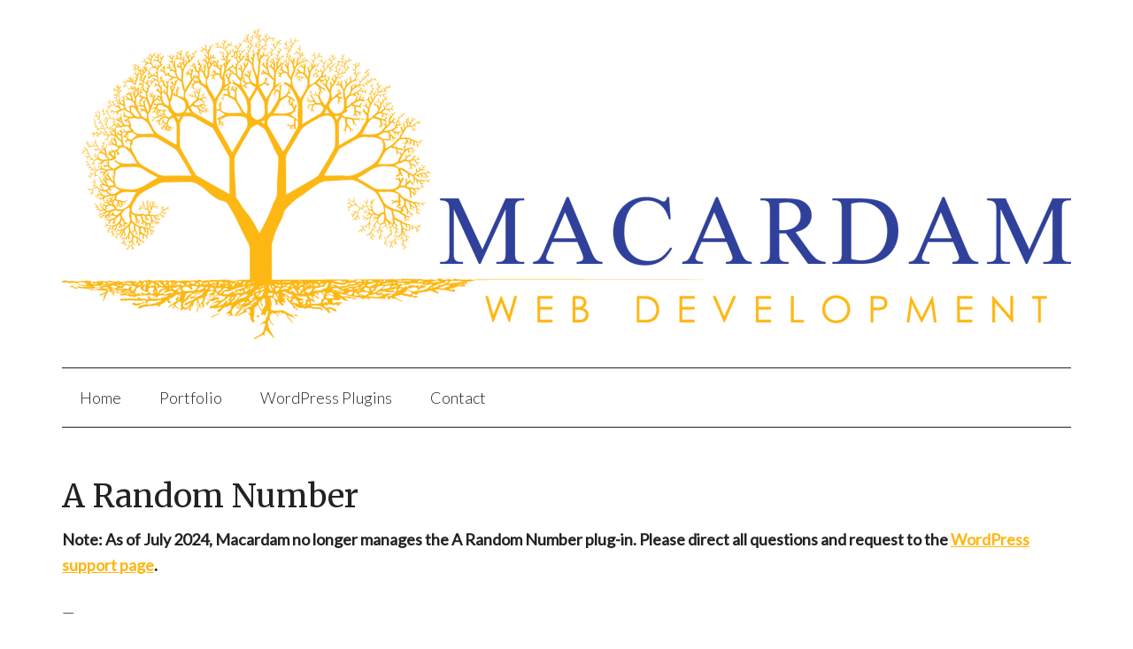

--- FILE ---
content_type: text/html; charset=UTF-8
request_url: https://www.macardam.com/a-random-number/?replytocom=74043
body_size: 68613
content:
<!DOCTYPE html>
<html lang="en-US">
<head >
<meta charset="UTF-8" />
<meta name="description" content="A Random Number is a WordPress plugin that uses magic (yes, real magic) to output a random number on any post, page, widget, or anything." />
		<meta name="robots" content="noodp,noydir" />
		<meta name="viewport" content="width=device-width, initial-scale=1" />
<title>A Random Number WordPress Plugin [arandomnumber]</title>
<link rel='dns-prefetch' href='//fonts.googleapis.com' />
<link rel='dns-prefetch' href='//s.w.org' />
<link rel="alternate" type="application/rss+xml" title="Macardam &raquo; Feed" href="https://www.macardam.com/feed/" />
<link rel="alternate" type="application/rss+xml" title="Macardam &raquo; Comments Feed" href="https://www.macardam.com/comments/feed/" />
<link rel="alternate" type="application/rss+xml" title="Macardam &raquo; A Random Number Comments Feed" href="https://www.macardam.com/a-random-number/feed/" />
<link rel="canonical" href="https://www.macardam.com/a-random-number/" />
		<script type="text/javascript">
			window._wpemojiSettings = {"baseUrl":"https:\/\/s.w.org\/images\/core\/emoji\/11.2.0\/72x72\/","ext":".png","svgUrl":"https:\/\/s.w.org\/images\/core\/emoji\/11.2.0\/svg\/","svgExt":".svg","source":{"concatemoji":"https:\/\/www.macardam.com\/wp-includes\/js\/wp-emoji-release.min.js?ver=5.1.19"}};
			!function(e,a,t){var n,r,o,i=a.createElement("canvas"),p=i.getContext&&i.getContext("2d");function s(e,t){var a=String.fromCharCode;p.clearRect(0,0,i.width,i.height),p.fillText(a.apply(this,e),0,0);e=i.toDataURL();return p.clearRect(0,0,i.width,i.height),p.fillText(a.apply(this,t),0,0),e===i.toDataURL()}function c(e){var t=a.createElement("script");t.src=e,t.defer=t.type="text/javascript",a.getElementsByTagName("head")[0].appendChild(t)}for(o=Array("flag","emoji"),t.supports={everything:!0,everythingExceptFlag:!0},r=0;r<o.length;r++)t.supports[o[r]]=function(e){if(!p||!p.fillText)return!1;switch(p.textBaseline="top",p.font="600 32px Arial",e){case"flag":return s([55356,56826,55356,56819],[55356,56826,8203,55356,56819])?!1:!s([55356,57332,56128,56423,56128,56418,56128,56421,56128,56430,56128,56423,56128,56447],[55356,57332,8203,56128,56423,8203,56128,56418,8203,56128,56421,8203,56128,56430,8203,56128,56423,8203,56128,56447]);case"emoji":return!s([55358,56760,9792,65039],[55358,56760,8203,9792,65039])}return!1}(o[r]),t.supports.everything=t.supports.everything&&t.supports[o[r]],"flag"!==o[r]&&(t.supports.everythingExceptFlag=t.supports.everythingExceptFlag&&t.supports[o[r]]);t.supports.everythingExceptFlag=t.supports.everythingExceptFlag&&!t.supports.flag,t.DOMReady=!1,t.readyCallback=function(){t.DOMReady=!0},t.supports.everything||(n=function(){t.readyCallback()},a.addEventListener?(a.addEventListener("DOMContentLoaded",n,!1),e.addEventListener("load",n,!1)):(e.attachEvent("onload",n),a.attachEvent("onreadystatechange",function(){"complete"===a.readyState&&t.readyCallback()})),(n=t.source||{}).concatemoji?c(n.concatemoji):n.wpemoji&&n.twemoji&&(c(n.twemoji),c(n.wpemoji)))}(window,document,window._wpemojiSettings);
		</script>
		<style type="text/css">
img.wp-smiley,
img.emoji {
	display: inline !important;
	border: none !important;
	box-shadow: none !important;
	height: 1em !important;
	width: 1em !important;
	margin: 0 .07em !important;
	vertical-align: -0.1em !important;
	background: none !important;
	padding: 0 !important;
}
</style>
	<link rel='stylesheet' id='modern-portfolio-pro-theme-css'  href='https://www.macardam.com/wp-content/themes/modern-portfolio-pro/style.css?ver=2.0.0' type='text/css' media='all' />
<link rel='stylesheet' id='wp-block-library-css'  href='https://www.macardam.com/wp-includes/css/dist/block-library/style.min.css?ver=5.1.19' type='text/css' media='all' />
<link rel='stylesheet' id='google-fonts-css'  href='//fonts.googleapis.com/css?family=Lato%3A300%2C400%7CMerriweather%3A400%2C300&#038;ver=2.0.0' type='text/css' media='all' />
<script>if (document.location.protocol != "https:") {document.location = document.URL.replace(/^http:/i, "https:");}</script><!--[if lt IE 9]>
<script type='text/javascript' src='https://www.macardam.com/wp-content/themes/genesis/lib/js/html5shiv.min.js?ver=3.7.3'></script>
<![endif]-->
<script type='text/javascript' src='https://www.macardam.com/wp-includes/js/jquery/jquery.js?ver=1.12.4'></script>
<script type='text/javascript' src='https://www.macardam.com/wp-includes/js/jquery/jquery-migrate.min.js?ver=1.4.1'></script>
<script type='text/javascript' src='https://www.macardam.com/wp-content/themes/modern-portfolio-pro/js/responsive-menu.js?ver=1.0.0'></script>
<link rel='https://api.w.org/' href='https://www.macardam.com/wp-json/' />
<link rel="EditURI" type="application/rsd+xml" title="RSD" href="https://www.macardam.com/xmlrpc.php?rsd" />
<meta name='robots' content='noindex,follow' />
<link rel="alternate" type="application/json+oembed" href="https://www.macardam.com/wp-json/oembed/1.0/embed?url=https%3A%2F%2Fwww.macardam.com%2Fa-random-number%2F" />
<link rel="alternate" type="text/xml+oembed" href="https://www.macardam.com/wp-json/oembed/1.0/embed?url=https%3A%2F%2Fwww.macardam.com%2Fa-random-number%2F&#038;format=xml" />
<link rel="icon" href="https://www.macardam.com/wp-content/themes/modern-portfolio-pro/images/favicon.ico" />
<link rel="pingback" href="https://www.macardam.com/xmlrpc.php" />
<script>
  (function(i,s,o,g,r,a,m){i['GoogleAnalyticsObject']=r;i[r]=i[r]||function(){
  (i[r].q=i[r].q||[]).push(arguments)},i[r].l=1*new Date();a=s.createElement(o),
  m=s.getElementsByTagName(o)[0];a.async=1;a.src=g;m.parentNode.insertBefore(a,m)
  })(window,document,'script','//www.google-analytics.com/analytics.js','ga');

  ga('create', 'UA-22115079-17', 'auto');
  ga('send', 'pageview');

</script>

<script src="https://use.fontawesome.com/b5873918cc.js"></script></head>
<body data-rsssl=1 class="page-template-default page page-id-130 header-image header-full-width full-width-content modern-portfolio-pro-macardam" itemscope itemtype="https://schema.org/WebPage"><div class="site-container"><header class="site-header" itemscope itemtype="https://schema.org/WPHeader"><div class="wrap"><div class="title-area"><p class="site-title" itemprop="headline"><a href="https://www.macardam.com/">Macardam</a></p><p class="site-description" itemprop="description">Web Development Done Right</p></div></div></header><nav class="nav-primary" aria-label="Main" itemscope itemtype="https://schema.org/SiteNavigationElement"><div class="wrap"><ul id="menu-primary-navigation" class="menu genesis-nav-menu menu-primary"><li id="menu-item-133" class="menu-item menu-item-type-custom menu-item-object-custom menu-item-home menu-item-133"><a href="https://www.macardam.com/" itemprop="url"><span itemprop="name">Home</span></a></li>
<li id="menu-item-270" class="menu-item menu-item-type-custom menu-item-object-custom menu-item-home menu-item-270"><a href="https://www.macardam.com/#portfolio" itemprop="url"><span itemprop="name">Portfolio</span></a></li>
<li id="menu-item-327" class="menu-item menu-item-type-custom menu-item-object-custom menu-item-home current-menu-ancestor current-menu-parent menu-item-has-children menu-item-327"><a href="https://www.macardam.com/#plugins" itemprop="url"><span itemprop="name">WordPress Plugins</span></a>
<ul class="sub-menu">
	<li id="menu-item-132" class="menu-item menu-item-type-post_type menu-item-object-page current-menu-item page_item page-item-130 current_page_item menu-item-132"><a href="https://www.macardam.com/a-random-number/" aria-current="page" itemprop="url"><span itemprop="name">A Random Number</span></a></li>
</ul>
</li>
<li id="menu-item-134" class="menu-item menu-item-type-custom menu-item-object-custom menu-item-134"><a href="#contact" itemprop="url"><span itemprop="name">Contact</span></a></li>
</ul></div></nav><div class="site-inner"><div class="content-sidebar-wrap"><main class="content"><article class="post-130 page type-page status-publish has-post-thumbnail entry" itemscope itemtype="https://schema.org/CreativeWork"><header class="entry-header"><h1 class="entry-title" itemprop="headline">A Random Number</h1>
</header><div class="entry-content" itemprop="text"><p><strong>Note: As of July 2024, Macardam no longer manages the A Random Number plug-in. Please direct all questions and request to the <a href="https://wordpress.org/support/plugin/a-random-number/" rel="noopener noreferrer" target="_blank">WordPress support page</a>.</strong></p>
<p>&#8212;</p>
<p>A WordPress plugin that displays a random number on each page load. It truly is magic.</p>
<p>Here is a random number: <strong>75</strong></p>
<p>See? It works.</p>
<h2>Get the Plugin</h2>
<p>The plugin is <a href="https://wordpress.org/plugins/a-random-number/" target="_blank" rel="noopener noreferrer">available free on WordPress.org</a>, or search for A Random Number under Plugins &#8211; Add New in the WP Admin.  A premium version is in development which outputs a random universe on any WordPress page.</p>
<h2>Documentation</h2>
<p>To add a random number, just use the shortcode <code><strong>&#091;arandomnumber]</strong></code> on any page, post, widget, or anywhere on your site. If you need to call the plugin from a page template, use the do_shortcode(); function, like this: <code><strong> &lt;?php echo do_shortcode('&#091;arandomnumber]'); ?&gt;</strong></code>. You can add it as many times as you like on a page. Each time it&#8217;s called, it will display a unique random number.</p>
<h3>Attributes</h3>
<p>The <code><strong>&#091;arandomnumber]</strong></code> shortcode accepts the following attributes:</p>
<ul>
<li><u>min</u>: Minimum number in range. Usage: min=1. (<em>Optional. If used, the max attribute is required. Must be smaller than max. Default value 1.</em>)</li>
<li><u>max</u>: Maximum number in range. Usage: max=100. (<em>Optional. If used, the min attribute is required. Must be larger than min. Default value 100.</em>)</li>
<li><u>comma</u>: Option to display or remove commas in the number. Usage: comma=no.(<em>Optional. Default value yes.</em>)</li>
</ul>
<p>By default, the random number will have a range of 1 &#8211; 100. You can change the range of the random number by using min and max attributes:</p>
<p><code><strong>&#091;arandomnumber min=1 max=10000]</strong></code>: This will output a random number between 1 and 10,000. (Like this: <strong>7,781</strong>)<br />
<code><strong>&#091;arandomnumber min=-500 max=-1]</strong></code>: This will output a random number between -500 and -1. (Like this: <strong>-49</strong>)<br />
<code><strong>&#091;arandomnumber min=50000000 max=60000000]</strong></code>: This will output a random number between 50,000,000 and 60,000,000. (Like this: <strong>57,395,009</strong>)<br />
<code><strong>&#091;arandomnumber min=10000 max=20000 comma=no]</strong></code>: This will output a random number between 10,000 and 20,000, without the commas. (Like this: <strong>12727</strong>)</p>
<p>Negative numbers are allowed. The total range of allowed numbers is really big.  I tried a number with 27 characters and it still worked.  Woah, that&#8217;s a lot of numbers. Just make sure min is smaller than max or you may break the Internet.</p>
<h3>A Random Number Button</h3>
<p>If shortcodes are too scary you can also use the A Random Number buttons on the Visual or Text tabs: </p>
<div id="attachment_153" style="width: 323px" class="wp-caption alignnone"><img aria-describedby="caption-attachment-153" src="https://www.macardam.com/wp-content/uploads/2016/01/a-random-number-button.jpg" alt="A Random Number Button" width="313" height="35" class="size-full wp-image-153" srcset="https://www.macardam.com/wp-content/uploads/2016/01/a-random-number-button.jpg 313w, https://www.macardam.com/wp-content/uploads/2016/01/a-random-number-button-300x34.jpg 300w" sizes="(max-width: 313px) 100vw, 313px" /><p id="caption-attachment-153" class="wp-caption-text"><em>Click This Button</em></p></div>
<p></p>
<p>On the Visual tab, clicking it will open this pretty little window:</p>
<div id="attachment_148" style="width: 374px" class="wp-caption alignnone"><img aria-describedby="caption-attachment-148" src="https://www.macardam.com/wp-content/uploads/2016/01/a-random-number-popup.jpg" alt="A Random Number Popup" width="364" height="248" class="size-full wp-image-148" srcset="https://www.macardam.com/wp-content/uploads/2016/01/a-random-number-popup.jpg 364w, https://www.macardam.com/wp-content/uploads/2016/01/a-random-number-popup-300x204.jpg 300w" sizes="(max-width: 364px) 100vw, 364px" /><p id="caption-attachment-148" class="wp-caption-text"><em>Such a Pretty Modal</em></p></div>
<p></p>
<p>Add your values, or leave them blank, then press OK to add the random number.  On the Text tab, pressing the button will add the shortcode with the min and max attributes.  This is a shortcut so you don&#8217;t have to type it every time.  Aren&#8217;t we nice?</p>
<p>Alright, that about covers it. Got it? Good.</p>
<h2>Support</h2>
<p>Why on Earth would you need support for this plugin?  Well, if you insist, please submit a ticket on the <a href="https://wordpress.org/plugins/a-random-number/" target="_blank" rel="noopener noreferrer">plugin&#8217;s page on WordPress.org</a>, or leave a comment below.  Please allow at least one eternity for us to get back to you.</p>
<h2>Changelog</h2>
<h3>v1.1: August 19, 2017</h3>
<p>Details:</p>
<ul>
<li>Added comma attribute to remove commas if needed.</li>
</ul>
<h3>v1.0: January 7, 2016</h3>
<p>Details:</p>
<ul>
<li>Launched A Random Number into the Internets. It&#8217;s alive!</li>
</ul>
<hr/>
</div></article><div class="entry-comments" id="comments"><h3>Comments</h3><ol class="comment-list">
	<li class="comment even thread-even depth-1" id="comment-169">
	<article itemprop="comment" itemscope itemtype="https://schema.org/Comment">

		
		<header class="comment-header">
			<p class="comment-author" itemprop="author" itemscope itemtype="https://schema.org/Person">
				<img alt='' src='https://secure.gravatar.com/avatar/79f45901d4eecf5f70e9700192f78316?s=48&#038;d=mm&#038;r=g' srcset='https://secure.gravatar.com/avatar/79f45901d4eecf5f70e9700192f78316?s=96&#038;d=mm&#038;r=g 2x' class='avatar avatar-48 photo' height='48' width='48' /><span itemprop="name">Serhan</span> <span class="says">says</span>			</p>

			<p class="comment-meta"><time class="comment-time" datetime="2017-08-19T13:42:04+00:00" itemprop="datePublished"><a href="https://www.macardam.com/a-random-number/#comment-169" class="comment-time-link" itemprop="url">August 19, 2017 at 1:42 pm</a></time></p>		</header>

		<div class="comment-content" itemprop="text">
			
			<p>Hi,</p>
<p>I take the random number between 100000 and 999999 into a form then send it as an email creating a csv file. Therefore, the comma you use between each three digit is a problem for the csv file. </p>
<p>I see this code part  in your source but couldn&#8217;t ficure out how to fix it.</p>
		</div>

		
		
	</article>
	<ul class="children">

	<li class="comment byuser comment-author-carlcarlsoniv odd alt depth-2" id="comment-178">
	<article itemprop="comment" itemscope itemtype="https://schema.org/Comment">

		
		<header class="comment-header">
			<p class="comment-author" itemprop="author" itemscope itemtype="https://schema.org/Person">
				<img alt='' src='https://secure.gravatar.com/avatar/c9396deda5fc68cf047dbcec4b7341ae?s=48&#038;d=mm&#038;r=g' srcset='https://secure.gravatar.com/avatar/c9396deda5fc68cf047dbcec4b7341ae?s=96&#038;d=mm&#038;r=g 2x' class='avatar avatar-48 photo' height='48' width='48' /><span itemprop="name"><a href="https://www.macardam.com/" class="comment-author-link" rel="external nofollow" itemprop="url">Macardam (Carl)</a></span> <span class="says">says</span>			</p>

			<p class="comment-meta"><time class="comment-time" datetime="2017-08-24T06:29:59+00:00" itemprop="datePublished"><a href="https://www.macardam.com/a-random-number/#comment-178" class="comment-time-link" itemprop="url">August 24, 2017 at 6:29 am</a></time></p>		</header>

		<div class="comment-content" itemprop="text">
			
			<p>Hi Serhan,</p>
<p>Thanks for the feedback. I just released version 1.1 of the plug-in. Please update within your WordPress dashboard. </p>
<p>This update adds a new &#8220;comma&#8221; attribute which can output the number without commas, as you requested. You can see the updated documentation for more details, but just add <strong>comma=no</strong> to the shortcode and you should be all set.</p>
<p>If you have any further questions, let me know.</p>
		</div>

		
		
	</article>
	</li><!-- #comment-## -->
</ul><!-- .children -->
</li><!-- #comment-## -->

	<li class="comment even thread-odd thread-alt depth-1" id="comment-194">
	<article itemprop="comment" itemscope itemtype="https://schema.org/Comment">

		
		<header class="comment-header">
			<p class="comment-author" itemprop="author" itemscope itemtype="https://schema.org/Person">
				<img alt='' src='https://secure.gravatar.com/avatar/c56af75abbdeda2b3c402f78b4172341?s=48&#038;d=mm&#038;r=g' srcset='https://secure.gravatar.com/avatar/c56af75abbdeda2b3c402f78b4172341?s=96&#038;d=mm&#038;r=g 2x' class='avatar avatar-48 photo' height='48' width='48' /><span itemprop="name">Peter</span> <span class="says">says</span>			</p>

			<p class="comment-meta"><time class="comment-time" datetime="2017-10-04T11:38:26+00:00" itemprop="datePublished"><a href="https://www.macardam.com/a-random-number/#comment-194" class="comment-time-link" itemprop="url">October 4, 2017 at 11:38 am</a></time></p>		</header>

		<div class="comment-content" itemprop="text">
			
			<p>Hey there, </p>
<p>It is possible to make the number stayed static? i want the number to stay static after the post being posted. </p>
<p>Can it be done?</p>
<p>Let me knoe</p>
		</div>

		
		
	</article>
	<ul class="children">

	<li class="comment byuser comment-author-carlcarlsoniv odd alt depth-2" id="comment-195">
	<article itemprop="comment" itemscope itemtype="https://schema.org/Comment">

		
		<header class="comment-header">
			<p class="comment-author" itemprop="author" itemscope itemtype="https://schema.org/Person">
				<img alt='' src='https://secure.gravatar.com/avatar/c9396deda5fc68cf047dbcec4b7341ae?s=48&#038;d=mm&#038;r=g' srcset='https://secure.gravatar.com/avatar/c9396deda5fc68cf047dbcec4b7341ae?s=96&#038;d=mm&#038;r=g 2x' class='avatar avatar-48 photo' height='48' width='48' /><span itemprop="name"><a href="https://www.macardam.com/" class="comment-author-link" rel="external nofollow" itemprop="url">Macardam (Carl)</a></span> <span class="says">says</span>			</p>

			<p class="comment-meta"><time class="comment-time" datetime="2017-10-04T13:08:10+00:00" itemprop="datePublished"><a href="https://www.macardam.com/a-random-number/#comment-195" class="comment-time-link" itemprop="url">October 4, 2017 at 1:08 pm</a></time></p>		</header>

		<div class="comment-content" itemprop="text">
			
			<p>Hi Peter,</p>
<p>Do you mean you want the number to be random when the post is a draft, but become static and no longer change on each page reload when the post is published?</p>
<p>If so, I&#8217;m afraid that goes beyond the scope of this plug-in. I would recommend manually changing the shortcodes to static numbers.</p>
<p>If you have any further questions, let me know.</p>
		</div>

		
		
	</article>
	<ul class="children">

	<li class="comment even depth-3" id="comment-196">
	<article itemprop="comment" itemscope itemtype="https://schema.org/Comment">

		
		<header class="comment-header">
			<p class="comment-author" itemprop="author" itemscope itemtype="https://schema.org/Person">
				<img alt='' src='https://secure.gravatar.com/avatar/92f0b91225d94593e18f693dea47fb27?s=48&#038;d=mm&#038;r=g' srcset='https://secure.gravatar.com/avatar/92f0b91225d94593e18f693dea47fb27?s=96&#038;d=mm&#038;r=g 2x' class='avatar avatar-48 photo' height='48' width='48' /><span itemprop="name">Peter</span> <span class="says">says</span>			</p>

			<p class="comment-meta"><time class="comment-time" datetime="2017-10-05T02:38:40+00:00" itemprop="datePublished"><a href="https://www.macardam.com/a-random-number/#comment-196" class="comment-time-link" itemprop="url">October 5, 2017 at 2:38 am</a></time></p>		</header>

		<div class="comment-content" itemprop="text">
			
			<p>Hi Carl, </p>
<p>Thanks so much for your fast reply,  I really appreciate it. </p>
<p>The reason it can&#8217;t be done manually is because a lot of these are mass generated so it is hard to edit every single outbound URL. </p>
<p>But I found a solution, just create a spintax and find a poster that support spintax should get it fixed.</p>
		</div>

		
		
	</article>
	<ul class="children">

	<li class="comment byuser comment-author-carlcarlsoniv odd alt depth-4" id="comment-197">
	<article itemprop="comment" itemscope itemtype="https://schema.org/Comment">

		
		<header class="comment-header">
			<p class="comment-author" itemprop="author" itemscope itemtype="https://schema.org/Person">
				<img alt='' src='https://secure.gravatar.com/avatar/c9396deda5fc68cf047dbcec4b7341ae?s=48&#038;d=mm&#038;r=g' srcset='https://secure.gravatar.com/avatar/c9396deda5fc68cf047dbcec4b7341ae?s=96&#038;d=mm&#038;r=g 2x' class='avatar avatar-48 photo' height='48' width='48' /><span itemprop="name"><a href="https://www.macardam.com/" class="comment-author-link" rel="external nofollow" itemprop="url">Macardam (Carl)</a></span> <span class="says">says</span>			</p>

			<p class="comment-meta"><time class="comment-time" datetime="2017-10-05T02:52:00+00:00" itemprop="datePublished"><a href="https://www.macardam.com/a-random-number/#comment-197" class="comment-time-link" itemprop="url">October 5, 2017 at 2:52 am</a></time></p>		</header>

		<div class="comment-content" itemprop="text">
			
			<p>Ah, that makes sense.  Sorry I couldn&#8217;t have been more help, but I&#8217;m glad you found a solution! </p>
<p>Cheers,<br />
Carl</p>
		</div>

		
		
	</article>
	</li><!-- #comment-## -->
</ul><!-- .children -->
</li><!-- #comment-## -->
</ul><!-- .children -->
</li><!-- #comment-## -->
</ul><!-- .children -->
</li><!-- #comment-## -->

	<li class="comment even thread-even depth-1" id="comment-199">
	<article itemprop="comment" itemscope itemtype="https://schema.org/Comment">

		
		<header class="comment-header">
			<p class="comment-author" itemprop="author" itemscope itemtype="https://schema.org/Person">
				<img alt='' src='https://secure.gravatar.com/avatar/1ba626ac3b5cab6c680cdca8c6b618dc?s=48&#038;d=mm&#038;r=g' srcset='https://secure.gravatar.com/avatar/1ba626ac3b5cab6c680cdca8c6b618dc?s=96&#038;d=mm&#038;r=g 2x' class='avatar avatar-48 photo' height='48' width='48' /><span itemprop="name"><a href="http://gbob.com" class="comment-author-link" rel="external nofollow" itemprop="url">Rachel</a></span> <span class="says">says</span>			</p>

			<p class="comment-meta"><time class="comment-time" datetime="2017-10-11T07:08:56+00:00" itemprop="datePublished"><a href="https://www.macardam.com/a-random-number/#comment-199" class="comment-time-link" itemprop="url">October 11, 2017 at 7:08 am</a></time></p>		</header>

		<div class="comment-content" itemprop="text">
			
			<p>Hi, would like to use this plugin to generate random number per day, and hopefully the plugin can record in a database what the random number has been for the past days weeks years, is this possible? Thanks</p>
		</div>

		
		
	</article>
	<ul class="children">

	<li class="comment byuser comment-author-carlcarlsoniv odd alt depth-2" id="comment-200">
	<article itemprop="comment" itemscope itemtype="https://schema.org/Comment">

		
		<header class="comment-header">
			<p class="comment-author" itemprop="author" itemscope itemtype="https://schema.org/Person">
				<img alt='' src='https://secure.gravatar.com/avatar/c9396deda5fc68cf047dbcec4b7341ae?s=48&#038;d=mm&#038;r=g' srcset='https://secure.gravatar.com/avatar/c9396deda5fc68cf047dbcec4b7341ae?s=96&#038;d=mm&#038;r=g 2x' class='avatar avatar-48 photo' height='48' width='48' /><span itemprop="name"><a href="https://www.macardam.com/" class="comment-author-link" rel="external nofollow" itemprop="url">Macardam (Carl)</a></span> <span class="says">says</span>			</p>

			<p class="comment-meta"><time class="comment-time" datetime="2017-10-11T13:13:36+00:00" itemprop="datePublished"><a href="https://www.macardam.com/a-random-number/#comment-200" class="comment-time-link" itemprop="url">October 11, 2017 at 1:13 pm</a></time></p>		</header>

		<div class="comment-content" itemprop="text">
			
			<p>Hi Rachel,</p>
<p>Unfortunately, but that goes beyond the scope of this plug-in. It would take a lot of effort to make such a large scale change. This plug-in is meant to be used for simple purposes and the random number changes each time on page load. Sorry I couldn&#8217;t be more help.</p>
<p>Cheers,<br />
Carl</p>
		</div>

		
		
	</article>
	</li><!-- #comment-## -->
</ul><!-- .children -->
</li><!-- #comment-## -->

	<li class="comment even thread-odd thread-alt depth-1" id="comment-209">
	<article itemprop="comment" itemscope itemtype="https://schema.org/Comment">

		
		<header class="comment-header">
			<p class="comment-author" itemprop="author" itemscope itemtype="https://schema.org/Person">
				<img alt='' src='https://secure.gravatar.com/avatar/f5d9a668151e106340b6cc7bc2b75abf?s=48&#038;d=mm&#038;r=g' srcset='https://secure.gravatar.com/avatar/f5d9a668151e106340b6cc7bc2b75abf?s=96&#038;d=mm&#038;r=g 2x' class='avatar avatar-48 photo' height='48' width='48' /><span itemprop="name">Mohammed Nayaz</span> <span class="says">says</span>			</p>

			<p class="comment-meta"><time class="comment-time" datetime="2017-11-16T13:55:47+00:00" itemprop="datePublished"><a href="https://www.macardam.com/a-random-number/#comment-209" class="comment-time-link" itemprop="url">November 16, 2017 at 1:55 pm</a></time></p>		</header>

		<div class="comment-content" itemprop="text">
			
			<p>Hi Macardam</p>
<p>You have any plugins to assign different different  number to register user</p>
<p>Eg: For 1 user = 1 and 2nd user = 2 </p>
<p>If you have Please let me know that plugin</p>
<p>Thanks &amp; regards<br />
Mohammed Nayaz</p>
		</div>

		
		
	</article>
	<ul class="children">

	<li class="comment byuser comment-author-carlcarlsoniv odd alt depth-2" id="comment-222">
	<article itemprop="comment" itemscope itemtype="https://schema.org/Comment">

		
		<header class="comment-header">
			<p class="comment-author" itemprop="author" itemscope itemtype="https://schema.org/Person">
				<img alt='' src='https://secure.gravatar.com/avatar/c9396deda5fc68cf047dbcec4b7341ae?s=48&#038;d=mm&#038;r=g' srcset='https://secure.gravatar.com/avatar/c9396deda5fc68cf047dbcec4b7341ae?s=96&#038;d=mm&#038;r=g 2x' class='avatar avatar-48 photo' height='48' width='48' /><span itemprop="name"><a href="https://www.macardam.com/" class="comment-author-link" rel="external nofollow" itemprop="url">Macardam (Carl)</a></span> <span class="says">says</span>			</p>

			<p class="comment-meta"><time class="comment-time" datetime="2017-11-29T04:48:27+00:00" itemprop="datePublished"><a href="https://www.macardam.com/a-random-number/#comment-222" class="comment-time-link" itemprop="url">November 29, 2017 at 4:48 am</a></time></p>		</header>

		<div class="comment-content" itemprop="text">
			
			<p>Hi Mohammed,</p>
<p>Are you looking to change the ID(s) associated with user accounts? You could try something like this: <a href="https://wordpress.org/plugins/user-id-changer/" rel="nofollow">https://wordpress.org/plugins/user-id-changer/</a> (Just to note, I&#8217;ve never used that plugin).</p>
<p>My A Random Number plug-in isn&#8217;t integrated with users accounts. Sorry I couldn&#8217;t be more help.</p>
<p>Cheers,<br />
Carl</p>
		</div>

		
		
	</article>
	</li><!-- #comment-## -->
</ul><!-- .children -->
</li><!-- #comment-## -->

	<li class="comment even thread-even depth-1" id="comment-271">
	<article itemprop="comment" itemscope itemtype="https://schema.org/Comment">

		
		<header class="comment-header">
			<p class="comment-author" itemprop="author" itemscope itemtype="https://schema.org/Person">
				<img alt='' src='https://secure.gravatar.com/avatar/c99b79a9492a4c58ece48ee2d0418922?s=48&#038;d=mm&#038;r=g' srcset='https://secure.gravatar.com/avatar/c99b79a9492a4c58ece48ee2d0418922?s=96&#038;d=mm&#038;r=g 2x' class='avatar avatar-48 photo' height='48' width='48' /><span itemprop="name">Dawn</span> <span class="says">says</span>			</p>

			<p class="comment-meta"><time class="comment-time" datetime="2018-03-03T05:27:22+00:00" itemprop="datePublished"><a href="https://www.macardam.com/a-random-number/#comment-271" class="comment-time-link" itemprop="url">March 3, 2018 at 5:27 am</a></time></p>		</header>

		<div class="comment-content" itemprop="text">
			
			<p>Hello, is this based on a true random number or pseudo-random algorithm?</p>
<p>If true, is this based on qRNG or other source?  Thanks!</p>
		</div>

		
		
	</article>
	<ul class="children">

	<li class="comment byuser comment-author-carlcarlsoniv odd alt depth-2" id="comment-272">
	<article itemprop="comment" itemscope itemtype="https://schema.org/Comment">

		
		<header class="comment-header">
			<p class="comment-author" itemprop="author" itemscope itemtype="https://schema.org/Person">
				<img alt='' src='https://secure.gravatar.com/avatar/c9396deda5fc68cf047dbcec4b7341ae?s=48&#038;d=mm&#038;r=g' srcset='https://secure.gravatar.com/avatar/c9396deda5fc68cf047dbcec4b7341ae?s=96&#038;d=mm&#038;r=g 2x' class='avatar avatar-48 photo' height='48' width='48' /><span itemprop="name"><a href="https://www.macardam.com/" class="comment-author-link" rel="external nofollow" itemprop="url">Macardam (Carl)</a></span> <span class="says">says</span>			</p>

			<p class="comment-meta"><time class="comment-time" datetime="2018-03-03T05:32:34+00:00" itemprop="datePublished"><a href="https://www.macardam.com/a-random-number/#comment-272" class="comment-time-link" itemprop="url">March 3, 2018 at 5:32 am</a></time></p>		</header>

		<div class="comment-content" itemprop="text">
			
			<p>Hi Dawn,</p>
<p>This plug-in uses the PHP function mt_rand: <a href="http://php.net/manual/en/function.mt-rand.php" rel="nofollow">http://php.net/manual/en/function.mt-rand.php</a></p>
		</div>

		
		
	</article>
	</li><!-- #comment-## -->
</ul><!-- .children -->
</li><!-- #comment-## -->

	<li class="comment even thread-odd thread-alt depth-1" id="comment-903">
	<article itemprop="comment" itemscope itemtype="https://schema.org/Comment">

		
		<header class="comment-header">
			<p class="comment-author" itemprop="author" itemscope itemtype="https://schema.org/Person">
				<img alt='' src='https://secure.gravatar.com/avatar/099db95a994680cf4801751f8f8d4881?s=48&#038;d=mm&#038;r=g' srcset='https://secure.gravatar.com/avatar/099db95a994680cf4801751f8f8d4881?s=96&#038;d=mm&#038;r=g 2x' class='avatar avatar-48 photo' height='48' width='48' /><span itemprop="name">Dan Eng</span> <span class="says">says</span>			</p>

			<p class="comment-meta"><time class="comment-time" datetime="2018-09-01T06:12:56+00:00" itemprop="datePublished"><a href="https://www.macardam.com/a-random-number/#comment-903" class="comment-time-link" itemprop="url">September 1, 2018 at 6:12 am</a></time></p>		</header>

		<div class="comment-content" itemprop="text">
			
			<p>Hi,</p>
<p>I love this plugin.<br />
I have one question; Is it possible to convert numbers (&lt;1000) to text format so that the first 3 digits can be 0.</p>
<p>For example:<br />
2 will be shown as 0002<br />
23 will be shown as 0023<br />
901 will be shown as 0901</p>
<p>Thanks.</p>
		</div>

		
		
	</article>
	<ul class="children">

	<li class="comment byuser comment-author-carlcarlsoniv odd alt depth-2" id="comment-925">
	<article itemprop="comment" itemscope itemtype="https://schema.org/Comment">

		
		<header class="comment-header">
			<p class="comment-author" itemprop="author" itemscope itemtype="https://schema.org/Person">
				<img alt='' src='https://secure.gravatar.com/avatar/c9396deda5fc68cf047dbcec4b7341ae?s=48&#038;d=mm&#038;r=g' srcset='https://secure.gravatar.com/avatar/c9396deda5fc68cf047dbcec4b7341ae?s=96&#038;d=mm&#038;r=g 2x' class='avatar avatar-48 photo' height='48' width='48' /><span itemprop="name"><a href="https://www.macardam.com/" class="comment-author-link" rel="external nofollow" itemprop="url">Macardam (Carl)</a></span> <span class="says">says</span>			</p>

			<p class="comment-meta"><time class="comment-time" datetime="2018-09-06T01:50:54+00:00" itemprop="datePublished"><a href="https://www.macardam.com/a-random-number/#comment-925" class="comment-time-link" itemprop="url">September 6, 2018 at 1:50 am</a></time></p>		</header>

		<div class="comment-content" itemprop="text">
			
			<p>Hi Dan,</p>
<p>This probably wouldn&#8217;t be too complicated to do. Unfortunately, I&#8217;m just way too busy to make an update like this right now.</p>
<p>What you could try to do is include the 0s statically. What if you did something like:</p>
<p>000[arandomnumber min=1 max=9]<br />
00[arandomnumber min=10 max=99]<br />
0[arandomnumber min=100 max=999]</p>
<p>Would that help you at all?</p>
<p>Thanks!<br />
Carl</p>
		</div>

		
		
	</article>
	</li><!-- #comment-## -->
</ul><!-- .children -->
</li><!-- #comment-## -->

	<li class="comment even thread-even depth-1" id="comment-918">
	<article itemprop="comment" itemscope itemtype="https://schema.org/Comment">

		
		<header class="comment-header">
			<p class="comment-author" itemprop="author" itemscope itemtype="https://schema.org/Person">
				<img alt='' src='https://secure.gravatar.com/avatar/f74959efce0134760d39bf434678a0cc?s=48&#038;d=mm&#038;r=g' srcset='https://secure.gravatar.com/avatar/f74959efce0134760d39bf434678a0cc?s=96&#038;d=mm&#038;r=g 2x' class='avatar avatar-48 photo' height='48' width='48' /><span itemprop="name">Endrew</span> <span class="says">says</span>			</p>

			<p class="comment-meta"><time class="comment-time" datetime="2018-09-04T17:16:03+00:00" itemprop="datePublished"><a href="https://www.macardam.com/a-random-number/#comment-918" class="comment-time-link" itemprop="url">September 4, 2018 at 5:16 pm</a></time></p>		</header>

		<div class="comment-content" itemprop="text">
			
			<p>Hello, I would like to know if there is a possibility of finding a number already generated.</p>
		</div>

		
		
	</article>
	<ul class="children">

	<li class="comment byuser comment-author-carlcarlsoniv odd alt depth-2" id="comment-926">
	<article itemprop="comment" itemscope itemtype="https://schema.org/Comment">

		
		<header class="comment-header">
			<p class="comment-author" itemprop="author" itemscope itemtype="https://schema.org/Person">
				<img alt='' src='https://secure.gravatar.com/avatar/c9396deda5fc68cf047dbcec4b7341ae?s=48&#038;d=mm&#038;r=g' srcset='https://secure.gravatar.com/avatar/c9396deda5fc68cf047dbcec4b7341ae?s=96&#038;d=mm&#038;r=g 2x' class='avatar avatar-48 photo' height='48' width='48' /><span itemprop="name"><a href="https://www.macardam.com/" class="comment-author-link" rel="external nofollow" itemprop="url">Macardam (Carl)</a></span> <span class="says">says</span>			</p>

			<p class="comment-meta"><time class="comment-time" datetime="2018-09-06T01:51:46+00:00" itemprop="datePublished"><a href="https://www.macardam.com/a-random-number/#comment-926" class="comment-time-link" itemprop="url">September 6, 2018 at 1:51 am</a></time></p>		</header>

		<div class="comment-content" itemprop="text">
			
			<p>Hi Endrew,</p>
<p>I think I also just replied to your email. I&#8217;m really not sure what it is you&#8221;re looking to do here so if you could give me more details I&#8217;d try to help.</p>
<p>Thanks,<br />
Carl</p>
		</div>

		
		
	</article>
	</li><!-- #comment-## -->
</ul><!-- .children -->
</li><!-- #comment-## -->

	<li class="comment even thread-odd thread-alt depth-1" id="comment-1413">
	<article itemprop="comment" itemscope itemtype="https://schema.org/Comment">

		
		<header class="comment-header">
			<p class="comment-author" itemprop="author" itemscope itemtype="https://schema.org/Person">
				<img alt='' src='https://secure.gravatar.com/avatar/5ea22b4a301e0955623b2c0f6ec928e6?s=48&#038;d=mm&#038;r=g' srcset='https://secure.gravatar.com/avatar/5ea22b4a301e0955623b2c0f6ec928e6?s=96&#038;d=mm&#038;r=g 2x' class='avatar avatar-48 photo' height='48' width='48' /><span itemprop="name">Gb</span> <span class="says">says</span>			</p>

			<p class="comment-meta"><time class="comment-time" datetime="2018-12-21T11:10:11+00:00" itemprop="datePublished"><a href="https://www.macardam.com/a-random-number/#comment-1413" class="comment-time-link" itemprop="url">December 21, 2018 at 11:10 am</a></time></p>		</header>

		<div class="comment-content" itemprop="text">
			
			<p>Hello!<br />
Is it possible to bound this generation with some button? I wan&#8217;t to add some button on my website page and generate random numbers everytime I press this button.<br />
Thanks.</p>
		</div>

		
		
	</article>
	<ul class="children">

	<li class="comment byuser comment-author-carlcarlsoniv odd alt depth-2" id="comment-1506">
	<article itemprop="comment" itemscope itemtype="https://schema.org/Comment">

		
		<header class="comment-header">
			<p class="comment-author" itemprop="author" itemscope itemtype="https://schema.org/Person">
				<img alt='' src='https://secure.gravatar.com/avatar/c9396deda5fc68cf047dbcec4b7341ae?s=48&#038;d=mm&#038;r=g' srcset='https://secure.gravatar.com/avatar/c9396deda5fc68cf047dbcec4b7341ae?s=96&#038;d=mm&#038;r=g 2x' class='avatar avatar-48 photo' height='48' width='48' /><span itemprop="name"><a href="https://www.macardam.com/" class="comment-author-link" rel="external nofollow" itemprop="url">Macardam (Carl)</a></span> <span class="says">says</span>			</p>

			<p class="comment-meta"><time class="comment-time" datetime="2019-01-06T01:58:57+00:00" itemprop="datePublished"><a href="https://www.macardam.com/a-random-number/#comment-1506" class="comment-time-link" itemprop="url">January 6, 2019 at 1:58 am</a></time></p>		</header>

		<div class="comment-content" itemprop="text">
			
			<p>Sorry, I missed your comment somehow.</p>
<p>This plug-in was made to be very simple. It loads a random number on the page based on the attributes provided. There isn&#8217;t a way to change this unless the page is reloaded and the function runs again.</p>
<p>I would recommend looking at adding something like this to your website: <a href="https://www.random.org/widgets/" rel="nofollow">https://www.random.org/widgets/</a></p>
		</div>

		
		
	</article>
	</li><!-- #comment-## -->
</ul><!-- .children -->
</li><!-- #comment-## -->

	<li class="comment even thread-even depth-1" id="comment-33198">
	<article itemprop="comment" itemscope itemtype="https://schema.org/Comment">

		
		<header class="comment-header">
			<p class="comment-author" itemprop="author" itemscope itemtype="https://schema.org/Person">
				<img alt='' src='https://secure.gravatar.com/avatar/a9949e2aaae4e3661e0df59cd5698ac0?s=48&#038;d=mm&#038;r=g' srcset='https://secure.gravatar.com/avatar/a9949e2aaae4e3661e0df59cd5698ac0?s=96&#038;d=mm&#038;r=g 2x' class='avatar avatar-48 photo' height='48' width='48' /><span itemprop="name">Sanjay Yadav</span> <span class="says">says</span>			</p>

			<p class="comment-meta"><time class="comment-time" datetime="2020-04-19T13:52:11+00:00" itemprop="datePublished"><a href="https://www.macardam.com/a-random-number/#comment-33198" class="comment-time-link" itemprop="url">April 19, 2020 at 1:52 pm</a></time></p>		</header>

		<div class="comment-content" itemprop="text">
			
			<p>Hi<br />
Thanks for reply. I have one more problem. I set my page to reload after every 14:45 minute. How can we add this generated no. to database so that I generate tabular chart for that day. The chart should be updated every 15:00 minute.</p>
<p>Thanks.</p>
		</div>

		
		
	</article>
	<ul class="children">

	<li class="comment byuser comment-author-carlcarlsoniv odd alt depth-2" id="comment-33430">
	<article itemprop="comment" itemscope itemtype="https://schema.org/Comment">

		
		<header class="comment-header">
			<p class="comment-author" itemprop="author" itemscope itemtype="https://schema.org/Person">
				<img alt='' src='https://secure.gravatar.com/avatar/c9396deda5fc68cf047dbcec4b7341ae?s=48&#038;d=mm&#038;r=g' srcset='https://secure.gravatar.com/avatar/c9396deda5fc68cf047dbcec4b7341ae?s=96&#038;d=mm&#038;r=g 2x' class='avatar avatar-48 photo' height='48' width='48' /><span itemprop="name"><a href="https://www.macardam.com/" class="comment-author-link" rel="external nofollow" itemprop="url">Macardam (Carl)</a></span> <span class="says">says</span>			</p>

			<p class="comment-meta"><time class="comment-time" datetime="2020-04-20T17:06:02+00:00" itemprop="datePublished"><a href="https://www.macardam.com/a-random-number/#comment-33430" class="comment-time-link" itemprop="url">April 20, 2020 at 5:06 pm</a></time></p>		</header>

		<div class="comment-content" itemprop="text">
			
			<p>Sorry, this goes beyond the scope of the plug-in. It&#8217;s only intended to output a random number each time the page is loaded. It doesn&#8217;t track or store anything.</p>
		</div>

		
		
	</article>
	</li><!-- #comment-## -->
</ul><!-- .children -->
</li><!-- #comment-## -->

	<li class="comment even thread-odd thread-alt depth-1" id="comment-70026">
	<article itemprop="comment" itemscope itemtype="https://schema.org/Comment">

		
		<header class="comment-header">
			<p class="comment-author" itemprop="author" itemscope itemtype="https://schema.org/Person">
				<img alt='' src='https://secure.gravatar.com/avatar/9409db85408bd44da79ef5245196ed5d?s=48&#038;d=mm&#038;r=g' srcset='https://secure.gravatar.com/avatar/9409db85408bd44da79ef5245196ed5d?s=96&#038;d=mm&#038;r=g 2x' class='avatar avatar-48 photo' height='48' width='48' /><span itemprop="name">Jill Harkness</span> <span class="says">says</span>			</p>

			<p class="comment-meta"><time class="comment-time" datetime="2020-10-13T10:20:44+00:00" itemprop="datePublished"><a href="https://www.macardam.com/a-random-number/#comment-70026" class="comment-time-link" itemprop="url">October 13, 2020 at 10:20 am</a></time></p>		</header>

		<div class="comment-content" itemprop="text">
			
			<p>Is there any way of keeping track of numbers that have been generated? I want to use this to randomize what training module is picked  next &#8211; but obviously want to avoid duplication.</p>
		</div>

		
		
	</article>
	<ul class="children">

	<li class="comment byuser comment-author-carlcarlsoniv odd alt depth-2" id="comment-279236">
	<article itemprop="comment" itemscope itemtype="https://schema.org/Comment">

		
		<header class="comment-header">
			<p class="comment-author" itemprop="author" itemscope itemtype="https://schema.org/Person">
				<img alt='' src='https://secure.gravatar.com/avatar/c9396deda5fc68cf047dbcec4b7341ae?s=48&#038;d=mm&#038;r=g' srcset='https://secure.gravatar.com/avatar/c9396deda5fc68cf047dbcec4b7341ae?s=96&#038;d=mm&#038;r=g 2x' class='avatar avatar-48 photo' height='48' width='48' /><span itemprop="name"><a href="https://www.macardam.com/" class="comment-author-link" rel="external nofollow" itemprop="url">Macardam (Carl)</a></span> <span class="says">says</span>			</p>

			<p class="comment-meta"><time class="comment-time" datetime="2022-09-23T12:56:15+00:00" itemprop="datePublished"><a href="https://www.macardam.com/a-random-number/#comment-279236" class="comment-time-link" itemprop="url">September 23, 2022 at 12:56 pm</a></time></p>		</header>

		<div class="comment-content" itemprop="text">
			
			<p>Sorry, that&#8217;s beyond the scope of this simple plug-in.</p>
		</div>

		
		
	</article>
	</li><!-- #comment-## -->
</ul><!-- .children -->
</li><!-- #comment-## -->

	<li class="comment even thread-even depth-1" id="comment-74043">
	<article itemprop="comment" itemscope itemtype="https://schema.org/Comment">

		
		<header class="comment-header">
			<p class="comment-author" itemprop="author" itemscope itemtype="https://schema.org/Person">
				<img alt='' src='https://secure.gravatar.com/avatar/178fc2a1c30081c2dcc1eaf1efd63883?s=48&#038;d=mm&#038;r=g' srcset='https://secure.gravatar.com/avatar/178fc2a1c30081c2dcc1eaf1efd63883?s=96&#038;d=mm&#038;r=g 2x' class='avatar avatar-48 photo' height='48' width='48' /><span itemprop="name">Diego</span> <span class="says">says</span>			</p>

			<p class="comment-meta"><time class="comment-time" datetime="2020-10-31T22:30:54+00:00" itemprop="datePublished"><a href="https://www.macardam.com/a-random-number/#comment-74043" class="comment-time-link" itemprop="url">October 31, 2020 at 10:30 pm</a></time></p>		</header>

		<div class="comment-content" itemprop="text">
			
			<p>Nice plugin&#8230;How do I send that random number, in a form, to use it as a unique identifier per message sent?<br />
I want to add a random number as a field in a form to be used as unique message identifier.</p>
<p>can anybody help me?</p>
<p>I work with &#8220;weForms plugin&#8221; in wordpress.</p>
<p>Cheers 🙂</p>
		</div>

		
		
	</article>
	<ul class="children">

	<li class="comment byuser comment-author-carlcarlsoniv odd alt depth-2" id="comment-279237">
	<article itemprop="comment" itemscope itemtype="https://schema.org/Comment">

		
		<header class="comment-header">
			<p class="comment-author" itemprop="author" itemscope itemtype="https://schema.org/Person">
				<img alt='' src='https://secure.gravatar.com/avatar/c9396deda5fc68cf047dbcec4b7341ae?s=48&#038;d=mm&#038;r=g' srcset='https://secure.gravatar.com/avatar/c9396deda5fc68cf047dbcec4b7341ae?s=96&#038;d=mm&#038;r=g 2x' class='avatar avatar-48 photo' height='48' width='48' /><span itemprop="name"><a href="https://www.macardam.com/" class="comment-author-link" rel="external nofollow" itemprop="url">Macardam (Carl)</a></span> <span class="says">says</span>			</p>

			<p class="comment-meta"><time class="comment-time" datetime="2022-09-23T12:57:15+00:00" itemprop="datePublished"><a href="https://www.macardam.com/a-random-number/#comment-279237" class="comment-time-link" itemprop="url">September 23, 2022 at 12:57 pm</a></time></p>		</header>

		<div class="comment-content" itemprop="text">
			
			<p>You should be able to use it anywhere a shortcode can be used. Not sure if it will work within form fields.</p>
		</div>

		
		
	</article>
	</li><!-- #comment-## -->
</ul><!-- .children -->
</li><!-- #comment-## -->

	<li class="comment even thread-odd thread-alt depth-1" id="comment-83331">
	<article itemprop="comment" itemscope itemtype="https://schema.org/Comment">

		
		<header class="comment-header">
			<p class="comment-author" itemprop="author" itemscope itemtype="https://schema.org/Person">
				<img alt='' src='https://secure.gravatar.com/avatar/0c06886dfac6dfc80696b6538e5e0749?s=48&#038;d=mm&#038;r=g' srcset='https://secure.gravatar.com/avatar/0c06886dfac6dfc80696b6538e5e0749?s=96&#038;d=mm&#038;r=g 2x' class='avatar avatar-48 photo' height='48' width='48' /><span itemprop="name"><a href="http://18.177.100.66/" class="comment-author-link" rel="external nofollow" itemprop="url">Satria4D</a></span> <span class="says">says</span>			</p>

			<p class="comment-meta"><time class="comment-time" datetime="2020-12-25T16:27:48+00:00" itemprop="datePublished"><a href="https://www.macardam.com/a-random-number/#comment-83331" class="comment-time-link" itemprop="url">December 25, 2020 at 4:27 pm</a></time></p>		</header>

		<div class="comment-content" itemprop="text">
			
			<p>Hello, first i want to say thank you for your usefull plug-in. It really fun 😀 But i have a little problem here.<br />
I make a button bellow The Random Number, and that button function is to refresh the page. So when i click the button the page will refresh it self.<br />
So what i want to ask is if it&#8217;s possible to generate a new number without refresh the page?  So it&#8217;s like when we click the button the number will generated without refreshing page.</p>
<p>Thank You.</p>
		</div>

		
		
	</article>
	<ul class="children">

	<li class="comment byuser comment-author-carlcarlsoniv odd alt depth-2" id="comment-279239">
	<article itemprop="comment" itemscope itemtype="https://schema.org/Comment">

		
		<header class="comment-header">
			<p class="comment-author" itemprop="author" itemscope itemtype="https://schema.org/Person">
				<img alt='' src='https://secure.gravatar.com/avatar/c9396deda5fc68cf047dbcec4b7341ae?s=48&#038;d=mm&#038;r=g' srcset='https://secure.gravatar.com/avatar/c9396deda5fc68cf047dbcec4b7341ae?s=96&#038;d=mm&#038;r=g 2x' class='avatar avatar-48 photo' height='48' width='48' /><span itemprop="name"><a href="https://www.macardam.com/" class="comment-author-link" rel="external nofollow" itemprop="url">Macardam (Carl)</a></span> <span class="says">says</span>			</p>

			<p class="comment-meta"><time class="comment-time" datetime="2022-09-23T12:58:13+00:00" itemprop="datePublished"><a href="https://www.macardam.com/a-random-number/#comment-279239" class="comment-time-link" itemprop="url">September 23, 2022 at 12:58 pm</a></time></p>		</header>

		<div class="comment-content" itemprop="text">
			
			<p>This would be possible, but isn&#8217;t available at the moment. I&#8217;ll see about adding it sometime.</p>
		</div>

		
		
	</article>
	</li><!-- #comment-## -->
</ul><!-- .children -->
</li><!-- #comment-## -->

	<li class="comment even thread-even depth-1" id="comment-86631">
	<article itemprop="comment" itemscope itemtype="https://schema.org/Comment">

		
		<header class="comment-header">
			<p class="comment-author" itemprop="author" itemscope itemtype="https://schema.org/Person">
				<img alt='' src='https://secure.gravatar.com/avatar/9300e4367f96f521d6c6c0f2916faf00?s=48&#038;d=mm&#038;r=g' srcset='https://secure.gravatar.com/avatar/9300e4367f96f521d6c6c0f2916faf00?s=96&#038;d=mm&#038;r=g 2x' class='avatar avatar-48 photo' height='48' width='48' /><span itemprop="name"><a href="http://wwww.atomica.it" class="comment-author-link" rel="external nofollow" itemprop="url">Francesco Levrini</a></span> <span class="says">says</span>			</p>

			<p class="comment-meta"><time class="comment-time" datetime="2021-01-14T14:56:06+00:00" itemprop="datePublished"><a href="https://www.macardam.com/a-random-number/#comment-86631" class="comment-time-link" itemprop="url">January 14, 2021 at 2:56 pm</a></time></p>		</header>

		<div class="comment-content" itemprop="text">
			
			<p>I have to generate a number from 1 to 52 with each click but without repetition. it&#8217;s possible?<br />
Thanks</p>
		</div>

		
		
	</article>
	<ul class="children">

	<li class="comment byuser comment-author-carlcarlsoniv odd alt depth-2" id="comment-279241">
	<article itemprop="comment" itemscope itemtype="https://schema.org/Comment">

		
		<header class="comment-header">
			<p class="comment-author" itemprop="author" itemscope itemtype="https://schema.org/Person">
				<img alt='' src='https://secure.gravatar.com/avatar/c9396deda5fc68cf047dbcec4b7341ae?s=48&#038;d=mm&#038;r=g' srcset='https://secure.gravatar.com/avatar/c9396deda5fc68cf047dbcec4b7341ae?s=96&#038;d=mm&#038;r=g 2x' class='avatar avatar-48 photo' height='48' width='48' /><span itemprop="name"><a href="https://www.macardam.com/" class="comment-author-link" rel="external nofollow" itemprop="url">Macardam (Carl)</a></span> <span class="says">says</span>			</p>

			<p class="comment-meta"><time class="comment-time" datetime="2022-09-23T12:58:30+00:00" itemprop="datePublished"><a href="https://www.macardam.com/a-random-number/#comment-279241" class="comment-time-link" itemprop="url">September 23, 2022 at 12:58 pm</a></time></p>		</header>

		<div class="comment-content" itemprop="text">
			
			<p>Sorry, that&#8217;s beyond the scope of this simple plug-in.</p>
		</div>

		
		
	</article>
	</li><!-- #comment-## -->
</ul><!-- .children -->
</li><!-- #comment-## -->

	<li class="comment even thread-odd thread-alt depth-1" id="comment-279228">
	<article itemprop="comment" itemscope itemtype="https://schema.org/Comment">

		
		<header class="comment-header">
			<p class="comment-author" itemprop="author" itemscope itemtype="https://schema.org/Person">
				<img alt='' src='https://secure.gravatar.com/avatar/2e7eab8730b9ed7c9603617eba470477?s=48&#038;d=mm&#038;r=g' srcset='https://secure.gravatar.com/avatar/2e7eab8730b9ed7c9603617eba470477?s=96&#038;d=mm&#038;r=g 2x' class='avatar avatar-48 photo' height='48' width='48' /><span itemprop="name">Ozb</span> <span class="says">says</span>			</p>

			<p class="comment-meta"><time class="comment-time" datetime="2022-09-23T12:14:09+00:00" itemprop="datePublished"><a href="https://www.macardam.com/a-random-number/#comment-279228" class="comment-time-link" itemprop="url">September 23, 2022 at 12:14 pm</a></time></p>		</header>

		<div class="comment-content" itemprop="text">
			
			<p>Hi, how can i change the size or the color of the number?</p>
		</div>

		
		
	</article>
	<ul class="children">

	<li class="comment byuser comment-author-carlcarlsoniv odd alt depth-2" id="comment-279243">
	<article itemprop="comment" itemscope itemtype="https://schema.org/Comment">

		
		<header class="comment-header">
			<p class="comment-author" itemprop="author" itemscope itemtype="https://schema.org/Person">
				<img alt='' src='https://secure.gravatar.com/avatar/c9396deda5fc68cf047dbcec4b7341ae?s=48&#038;d=mm&#038;r=g' srcset='https://secure.gravatar.com/avatar/c9396deda5fc68cf047dbcec4b7341ae?s=96&#038;d=mm&#038;r=g 2x' class='avatar avatar-48 photo' height='48' width='48' /><span itemprop="name"><a href="https://www.macardam.com/" class="comment-author-link" rel="external nofollow" itemprop="url">Macardam (Carl)</a></span> <span class="says">says</span>			</p>

			<p class="comment-meta"><time class="comment-time" datetime="2022-09-23T13:01:06+00:00" itemprop="datePublished"><a href="https://www.macardam.com/a-random-number/#comment-279243" class="comment-time-link" itemprop="url">September 23, 2022 at 1:01 pm</a></time></p>		</header>

		<div class="comment-content" itemprop="text">
			
			<p>You can apply any kind of styling. For example:</p>
<p>&#60;span style=&#8221;color:#30419a;font-size:24px;&#8221;&#62;[arandomnumber]&#60;/span&#62;</p>
		</div>

		
		
	</article>
	</li><!-- #comment-## -->
</ul><!-- .children -->
</li><!-- #comment-## -->

	<li class="comment even thread-even depth-1" id="comment-290560">
	<article itemprop="comment" itemscope itemtype="https://schema.org/Comment">

		
		<header class="comment-header">
			<p class="comment-author" itemprop="author" itemscope itemtype="https://schema.org/Person">
				<img alt='' src='https://secure.gravatar.com/avatar/1280bcd8b5c79afd3d18a6a64271058a?s=48&#038;d=mm&#038;r=g' srcset='https://secure.gravatar.com/avatar/1280bcd8b5c79afd3d18a6a64271058a?s=96&#038;d=mm&#038;r=g 2x' class='avatar avatar-48 photo' height='48' width='48' /><span itemprop="name">Kay</span> <span class="says">says</span>			</p>

			<p class="comment-meta"><time class="comment-time" datetime="2022-11-29T13:07:20+00:00" itemprop="datePublished"><a href="https://www.macardam.com/a-random-number/#comment-290560" class="comment-time-link" itemprop="url">November 29, 2022 at 1:07 pm</a></time></p>		</header>

		<div class="comment-content" itemprop="text">
			
			<p>Hi, I want to make sure I avoid repetition of the random numbers being generated, so I gave in a large allowance in between the parameters, something like 1 to 1000000. Then I&#8217;ll clear and reinstall the shortcode after a long while.</p>
<p>Do you think I can avoid repetition with this method?</p>
		</div>

		
		
	</article>
	</li><!-- #comment-## -->
</ol></div></main></div></div><div class="footer-widgets"><div class="wrap"><div class="widget-area footer-widgets-1 footer-widget-area"><section id="text-4" class="widget widget_text"><div class="widget-wrap"><h4 class="widget-title widgettitle">Web Developers Who Care</h4>
			<div class="textwidget"><p>Matt Ricketts and Carl Carlson were born and raised in Ishpeming in the great Upper Peninsula of MI.  They have been working online as Internet professionals since 2006 and highly enjoy the craftsmanship of designing, coding, and developing effective websites and products. </p>
<p><img src="https://www.macardam.com/img/tree-only.png" /></p>
</div>
		</div></section>
</div><div class="widget-area footer-widgets-2 footer-widget-area"><section id="text-8" class="widget widget_text"><div class="widget-wrap">			<div class="textwidget"><a name="contact"></a></div>
		</div></section>
<section id="gform_widget-2" class="widget gform_widget"><div class="widget-wrap"><h4 class="widget-title widgettitle">Contact Us by E-mail</h4>
<link rel='stylesheet' id='gforms_reset_css-css'  href='https://www.macardam.com/wp-content/plugins/gravityforms/css/formreset.min.css?ver=2.4.8' type='text/css' media='all' />
<link rel='stylesheet' id='gforms_formsmain_css-css'  href='https://www.macardam.com/wp-content/plugins/gravityforms/css/formsmain.min.css?ver=2.4.8' type='text/css' media='all' />
<link rel='stylesheet' id='gforms_ready_class_css-css'  href='https://www.macardam.com/wp-content/plugins/gravityforms/css/readyclass.min.css?ver=2.4.8' type='text/css' media='all' />
<link rel='stylesheet' id='gforms_browsers_css-css'  href='https://www.macardam.com/wp-content/plugins/gravityforms/css/browsers.min.css?ver=2.4.8' type='text/css' media='all' />
<script>if (document.location.protocol != "https:") {document.location = document.URL.replace(/^http:/i, "https:");}</script><script type='text/javascript' src='https://www.macardam.com/wp-content/plugins/gravityforms/js/jquery.json.min.js?ver=2.4.8'></script>
<script type='text/javascript'>
/* <![CDATA[ */
var gf_global = {"gf_currency_config":{"name":"U.S. Dollar","symbol_left":"$","symbol_right":"","symbol_padding":"","thousand_separator":",","decimal_separator":".","decimals":2},"base_url":"https:\/\/www.macardam.com\/wp-content\/plugins\/gravityforms","number_formats":[],"spinnerUrl":"https:\/\/www.macardam.com\/wp-content\/plugins\/gravityforms\/images\/spinner.gif"};
/* ]]> */
</script>
<script type='text/javascript' src='https://www.macardam.com/wp-content/plugins/gravityforms/js/gravityforms.min.js?ver=2.4.8'></script>
<script type='text/javascript' src='https://www.macardam.com/wp-content/plugins/gravityforms/js/jquery.maskedinput.min.js?ver=2.4.8'></script>

                <div class='gf_browser_chrome gform_wrapper' id='gform_wrapper_1' ><div id='gf_1' class='gform_anchor' tabindex='-1'></div><form method='post' enctype='multipart/form-data' target='gform_ajax_frame_1' id='gform_1'  action='/a-random-number/?replytocom=74043#gf_1'>
                        <div class='gform_body'><ul id='gform_fields_1' class='gform_fields top_label form_sublabel_below description_below'><li id='field_1_7'  class='gfield gf_left_half gfield_contains_required field_sublabel_below field_description_below gfield_visibility_visible' ><label class='gfield_label' for='input_1_7' >Hi, my name is...<span class='gfield_required'>*</span></label><div class='ginput_container ginput_container_text'><input name='input_7' id='input_1_7' type='text' value='' class='large'   tabindex='1'  aria-required="true" aria-invalid="false" /></div></li><li id='field_1_2'  class='gfield gf_right_half gfield_contains_required field_sublabel_below field_description_below gfield_visibility_visible' ><label class='gfield_label' for='input_1_2' >My email address is...<span class='gfield_required'>*</span></label><div class='ginput_container ginput_container_email'>
                            <input name='input_2' id='input_1_2' type='text' value='' class='large' tabindex='2'   aria-required="true" aria-invalid="false" />
                        </div></li><li id='field_1_3'  class='gfield gf_left_half field_sublabel_below field_description_below gfield_visibility_visible' ><label class='gfield_label' for='input_1_3' >Reach me by phone at...</label><div class='ginput_container ginput_container_phone'><input name='input_3' id='input_1_3' type='text' value='' class='large' tabindex='3'   aria-invalid="false"  /></div></li><li id='field_1_4'  class='gfield gf_right_half gfield_contains_required field_sublabel_below field_description_below gfield_visibility_visible' ><label class='gfield_label' for='input_1_4' >I&#039;m looking to...<span class='gfield_required'>*</span></label><div class='ginput_container ginput_container_select'><select name='input_4' id='input_1_4' class='large gfield_select' tabindex='4'  aria-required="true" aria-invalid="false"><option value='(Select)' >(Select)</option><option value='...build a new website.' >...build a new website.</option><option value='...improve an existing website.' >...improve an existing website.</option><option value='...set up SSL or get help with web security.' >...set up SSL or get help with web security.</option><option value='...create logos, info-graphics, or banners.' >...create logos, info-graphics, or banners.</option><option value='...improve my marketing or SEO.' >...improve my marketing or SEO.</option><option value='...get help with your WordPress plug-ins.' >...get help with your WordPress plug-ins.</option><option value='...relocate to a different universe.' >...relocate to a different universe.</option><option value='...do something else.' >...do something else.</option></select></div></li><li id='field_1_5'  class='gfield field_sublabel_below field_description_below gfield_visibility_visible' ><label class='gfield_label' for='input_1_5' >Questions or Comments?</label><div class='ginput_container ginput_container_textarea'><textarea name='input_5' id='input_1_5' class='textarea small' tabindex='5'     aria-invalid="false"   rows='10' cols='50'></textarea></div></li><li id='field_1_8'  class='gfield gform_validation_container field_sublabel_below field_description_below gfield_visibility_visible' ><label class='gfield_label' for='input_1_8' >Email</label><div class='ginput_container'><input name='input_8' id='input_1_8' type='text' value='' /></div><div class='gfield_description' id='gfield_description__8'>This field is for validation purposes and should be left unchanged.</div></li>
                            </ul></div>
        <div class='gform_footer top_label'> <input type='submit' id='gform_submit_button_1' class='gform_button button' value='Submit' tabindex='6' onclick='if(window["gf_submitting_1"]){return false;}  window["gf_submitting_1"]=true;  ' onkeypress='if( event.keyCode == 13 ){ if(window["gf_submitting_1"]){return false;} window["gf_submitting_1"]=true;  jQuery("#gform_1").trigger("submit",[true]); }' /> <input type='hidden' name='gform_ajax' value='form_id=1&amp;title=&amp;description=&amp;tabindex=1' />
            <input type='hidden' class='gform_hidden' name='is_submit_1' value='1' />
            <input type='hidden' class='gform_hidden' name='gform_submit' value='1' />
            
            <input type='hidden' class='gform_hidden' name='gform_unique_id' value='' />
            <input type='hidden' class='gform_hidden' name='state_1' value='WyJbXSIsImQ4ZWY5ZTk0NWE0YjA5YWE4ZjVmOWUyYjI1NWZiNWYyIl0=' />
            <input type='hidden' class='gform_hidden' name='gform_target_page_number_1' id='gform_target_page_number_1' value='0' />
            <input type='hidden' class='gform_hidden' name='gform_source_page_number_1' id='gform_source_page_number_1' value='1' />
            <input type='hidden' name='gform_field_values' value='' />
            
        </div>
                        </form>
                        </div>
                <iframe style='display:none;width:0px;height:0px;' src='about:blank' name='gform_ajax_frame_1' id='gform_ajax_frame_1'>This iframe contains the logic required to handle Ajax powered Gravity Forms.</iframe>
                <script type='text/javascript'>jQuery(document).ready(function($){gformInitSpinner( 1, 'https://www.macardam.com/wp-content/plugins/gravityforms/images/spinner.gif' );jQuery('#gform_ajax_frame_1').on('load',function(){var contents = jQuery(this).contents().find('*').html();var is_postback = contents.indexOf('GF_AJAX_POSTBACK') >= 0;if(!is_postback){return;}var form_content = jQuery(this).contents().find('#gform_wrapper_1');var is_confirmation = jQuery(this).contents().find('#gform_confirmation_wrapper_1').length > 0;var is_redirect = contents.indexOf('gformRedirect(){') >= 0;var is_form = form_content.length > 0 && ! is_redirect && ! is_confirmation;if(is_form){jQuery('#gform_wrapper_1').html(form_content.html());if(form_content.hasClass('gform_validation_error')){jQuery('#gform_wrapper_1').addClass('gform_validation_error');} else {jQuery('#gform_wrapper_1').removeClass('gform_validation_error');}setTimeout( function() { /* delay the scroll by 50 milliseconds to fix a bug in chrome */ jQuery(document).scrollTop(jQuery('#gform_wrapper_1').offset().top); }, 50 );if(window['gformInitDatepicker']) {gformInitDatepicker();}if(window['gformInitPriceFields']) {gformInitPriceFields();}var current_page = jQuery('#gform_source_page_number_1').val();gformInitSpinner( 1, 'https://www.macardam.com/wp-content/plugins/gravityforms/images/spinner.gif' );jQuery(document).trigger('gform_page_loaded', [1, current_page]);window['gf_submitting_1'] = false;}else if(!is_redirect){var confirmation_content = jQuery(this).contents().find('.GF_AJAX_POSTBACK').html();if(!confirmation_content){confirmation_content = contents;}setTimeout(function(){jQuery('#gform_wrapper_1').replaceWith(confirmation_content);jQuery(document).scrollTop(jQuery('#gf_1').offset().top);jQuery(document).trigger('gform_confirmation_loaded', [1]);window['gf_submitting_1'] = false;}, 50);}else{jQuery('#gform_1').append(contents);if(window['gformRedirect']) {gformRedirect();}}jQuery(document).trigger('gform_post_render', [1, current_page]);} );} );</script><script type='text/javascript'> jQuery(document).bind('gform_post_render', function(event, formId, currentPage){if(formId == 1) {jQuery('#input_1_3').mask('(999) 999-9999').bind('keypress', function(e){if(e.which == 13){jQuery(this).blur();} } );} } );jQuery(document).bind('gform_post_conditional_logic', function(event, formId, fields, isInit){} );</script><script type='text/javascript'> jQuery(document).ready(function(){jQuery(document).trigger('gform_post_render', [1, 1]) } ); </script></div></section>
<section id="text-9" class="widget widget_text"><div class="widget-wrap"><h4 class="widget-title widgettitle">Or Directly</h4>
			<div class="textwidget"><div class="one-half first">
<strong>Matt Ricketts</strong><br/>
<i class="fa fa-phone" aria-hidden="true"></i> 906-869-1435<br/>
<i class="fa fa-envelope" aria-hidden="true"></i> matt@macardam.com<br/><br/>
</div>
<div class="one-half last">
<strong>Carl Carlson</strong><br/>
<i class="fa fa-phone" aria-hidden="true"></i> 906-360-3642<br/>
<i class="fa fa-envelope" aria-hidden="true"></i> carl@macardam.com<br/><br/>
</div></div>
		</div></section>
</div></div></div><footer class="site-footer" itemscope itemtype="https://schema.org/WPFooter"><div class="wrap"><p>Copyright &#x000A9;&nbsp;2026 Macardam, LLC</p></div></footer></div><script>
jQuery(document).ready(function() {
	var n01 = jQuery(".n01").text();
	var n02 = jQuery(".n02").text();
	jQuery( ".n01a" ).text(n01);
	jQuery( ".n02a" ).text(n02);
	//jQuery( ".n02" ).text().clone().appendTo( ".n02a" );
});
	
jQuery(document).ready(function() {
	
	var url = window.location.href;
	var hash = window.location.hash.substring(1);
	
	console.log("url is " + url);
	console.log("hash is " + hash);
	
	if(url.indexOf("test-anchor") > -1) {
    	console.log("this is the anchor links page");
		if(hash == "anchor02") {
			console.log("redirect to anchor02");
			window.location.replace("https://www.macardam.com/anchor02/");
		}
		if(hash == "anchor03") {
			console.log("redirect to anchor03");
			window.location.replace("https://www.macardam.com/anchor03/");
		}
	}
	
	/*if(url == "https://www.macardam.com/test-anchor/")*/
});
</script><script type='text/javascript' src='https://www.macardam.com/wp-includes/js/wp-embed.min.js?ver=5.1.19'></script>
</body></html>


--- FILE ---
content_type: text/plain
request_url: https://www.google-analytics.com/j/collect?v=1&_v=j102&a=1426460938&t=pageview&_s=1&dl=https%3A%2F%2Fwww.macardam.com%2Fa-random-number%2F%3Freplytocom%3D74043&ul=en-us%40posix&dt=A%20Random%20Number%20WordPress%20Plugin%20%5Barandomnumber%5D&sr=1280x720&vp=1280x720&_u=IEBAAEABAAAAACAAI~&jid=648197016&gjid=1129653345&cid=1616570175.1768973489&tid=UA-22115079-17&_gid=810000782.1768973489&_r=1&_slc=1&z=729054553
body_size: -450
content:
2,cG-ERQLTB2D29